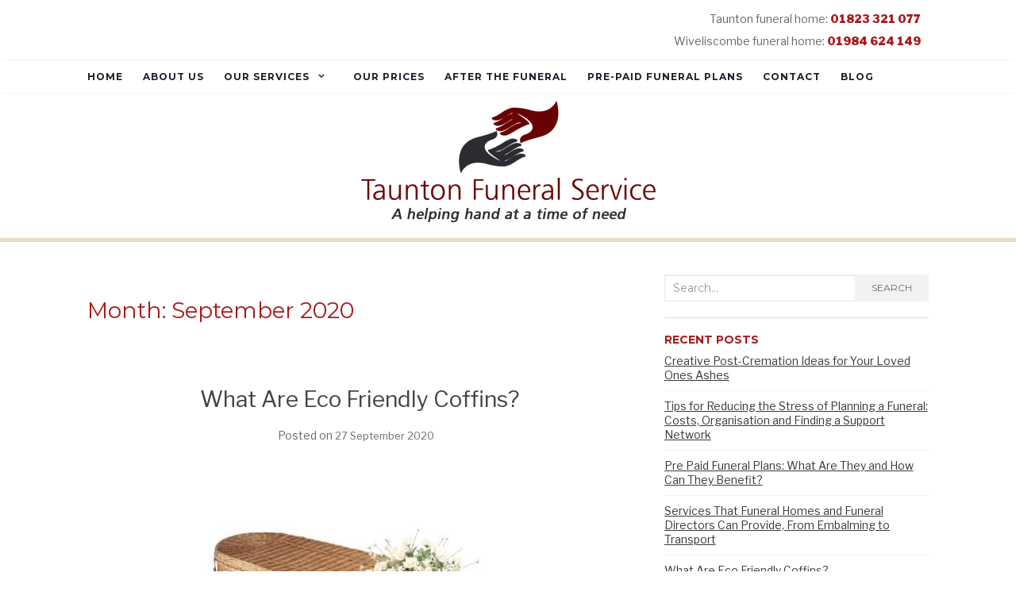

--- FILE ---
content_type: text/html; charset=UTF-8
request_url: https://www.tauntonfuneralservice.com/2020/09/
body_size: 9744
content:
<!doctype html>
	<!--[if !IE]>
	<html class="no-js non-ie" lang="en-GB"> <![endif]-->
	<!--[if IE 7 ]>
	<html class="no-js ie7" lang="en-GB"> <![endif]-->
	<!--[if IE 8 ]>
	<html class="no-js ie8" lang="en-GB"> <![endif]-->
	<!--[if IE 9 ]>
	<html class="no-js ie9" lang="en-GB"> <![endif]-->
	<!--[if gt IE 9]><!-->
<html class="no-js" lang="en-GB"> <!--<![endif]-->
<head>
	
	
	
	<!-- Global site tag (gtag.js) - Google Analytics -->
<script async src="https://www.googletagmanager.com/gtag/js?id=UA-163814804-1"></script>
<script>
  window.dataLayer = window.dataLayer || [];
  function gtag(){dataLayer.push(arguments);}
  gtag('js', new Date());

  gtag('config', 'UA-163814804-1');
	
	// Calls from website
	//gtag('config', 'AW-649593253');
</script>
<script>
	// Calls from website
	/*
  gtag('config', 'AW-649593253/Vqk-CN6LlvUBEKWD4LUC', {
    'phone_conversion_number': '01984 624 149'
  });
	


  gtag('config', 'AW-649593253/ccJXCIDDrPkBEKWD4LUC', {
    'phone_conversion_number': '01823 321 077'
  });

	*/
</script>



	
	
	
	
	
<script>
	// track conversions of when a contact form 7 is submitted
document.addEventListener( 'wpcf7mailsent', function( event ) {
	//if(event.detail.contactFormId == "186"){
		// contact form
    	gtag('event', 'Submit Form', {'event_category': 'Contact'});
	//}
}, false );
</script>	
	
	
	
	
<meta charset="UTF-8">
<meta name="viewport" content="width=device-width, initial-scale=1">
<link rel="profile" href="https://gmpg.org/xfn/11">
<link rel="pingback" href="https://www.tauntonfuneralservice.com/xmlrpc.php">

<meta name='robots' content='noindex, follow' />

	<!-- This site is optimized with the Yoast SEO plugin v21.9.1 - https://yoast.com/wordpress/plugins/seo/ -->
	<title>September 2020 - Taunton Funeral Service</title>
	<meta property="og:locale" content="en_GB" />
	<meta property="og:type" content="website" />
	<meta property="og:title" content="September 2020 - Taunton Funeral Service" />
	<meta property="og:url" content="https://www.tauntonfuneralservice.com/2020/09/" />
	<meta property="og:site_name" content="Taunton Funeral Service" />
	<meta name="twitter:card" content="summary_large_image" />
	<!-- / Yoast SEO plugin. -->


<link rel='dns-prefetch' href='//fonts.googleapis.com' />
<link rel="alternate" type="application/rss+xml" title="Taunton Funeral Service &raquo; Feed" href="https://www.tauntonfuneralservice.com/feed/" />
<link rel="alternate" type="application/rss+xml" title="Taunton Funeral Service &raquo; Comments Feed" href="https://www.tauntonfuneralservice.com/comments/feed/" />
<script type="text/javascript">
/* <![CDATA[ */
window._wpemojiSettings = {"baseUrl":"https:\/\/s.w.org\/images\/core\/emoji\/14.0.0\/72x72\/","ext":".png","svgUrl":"https:\/\/s.w.org\/images\/core\/emoji\/14.0.0\/svg\/","svgExt":".svg","source":{"concatemoji":"https:\/\/www.tauntonfuneralservice.com\/wp-includes\/js\/wp-emoji-release.min.js?ver=6.4.7"}};
/*! This file is auto-generated */
!function(i,n){var o,s,e;function c(e){try{var t={supportTests:e,timestamp:(new Date).valueOf()};sessionStorage.setItem(o,JSON.stringify(t))}catch(e){}}function p(e,t,n){e.clearRect(0,0,e.canvas.width,e.canvas.height),e.fillText(t,0,0);var t=new Uint32Array(e.getImageData(0,0,e.canvas.width,e.canvas.height).data),r=(e.clearRect(0,0,e.canvas.width,e.canvas.height),e.fillText(n,0,0),new Uint32Array(e.getImageData(0,0,e.canvas.width,e.canvas.height).data));return t.every(function(e,t){return e===r[t]})}function u(e,t,n){switch(t){case"flag":return n(e,"\ud83c\udff3\ufe0f\u200d\u26a7\ufe0f","\ud83c\udff3\ufe0f\u200b\u26a7\ufe0f")?!1:!n(e,"\ud83c\uddfa\ud83c\uddf3","\ud83c\uddfa\u200b\ud83c\uddf3")&&!n(e,"\ud83c\udff4\udb40\udc67\udb40\udc62\udb40\udc65\udb40\udc6e\udb40\udc67\udb40\udc7f","\ud83c\udff4\u200b\udb40\udc67\u200b\udb40\udc62\u200b\udb40\udc65\u200b\udb40\udc6e\u200b\udb40\udc67\u200b\udb40\udc7f");case"emoji":return!n(e,"\ud83e\udef1\ud83c\udffb\u200d\ud83e\udef2\ud83c\udfff","\ud83e\udef1\ud83c\udffb\u200b\ud83e\udef2\ud83c\udfff")}return!1}function f(e,t,n){var r="undefined"!=typeof WorkerGlobalScope&&self instanceof WorkerGlobalScope?new OffscreenCanvas(300,150):i.createElement("canvas"),a=r.getContext("2d",{willReadFrequently:!0}),o=(a.textBaseline="top",a.font="600 32px Arial",{});return e.forEach(function(e){o[e]=t(a,e,n)}),o}function t(e){var t=i.createElement("script");t.src=e,t.defer=!0,i.head.appendChild(t)}"undefined"!=typeof Promise&&(o="wpEmojiSettingsSupports",s=["flag","emoji"],n.supports={everything:!0,everythingExceptFlag:!0},e=new Promise(function(e){i.addEventListener("DOMContentLoaded",e,{once:!0})}),new Promise(function(t){var n=function(){try{var e=JSON.parse(sessionStorage.getItem(o));if("object"==typeof e&&"number"==typeof e.timestamp&&(new Date).valueOf()<e.timestamp+604800&&"object"==typeof e.supportTests)return e.supportTests}catch(e){}return null}();if(!n){if("undefined"!=typeof Worker&&"undefined"!=typeof OffscreenCanvas&&"undefined"!=typeof URL&&URL.createObjectURL&&"undefined"!=typeof Blob)try{var e="postMessage("+f.toString()+"("+[JSON.stringify(s),u.toString(),p.toString()].join(",")+"));",r=new Blob([e],{type:"text/javascript"}),a=new Worker(URL.createObjectURL(r),{name:"wpTestEmojiSupports"});return void(a.onmessage=function(e){c(n=e.data),a.terminate(),t(n)})}catch(e){}c(n=f(s,u,p))}t(n)}).then(function(e){for(var t in e)n.supports[t]=e[t],n.supports.everything=n.supports.everything&&n.supports[t],"flag"!==t&&(n.supports.everythingExceptFlag=n.supports.everythingExceptFlag&&n.supports[t]);n.supports.everythingExceptFlag=n.supports.everythingExceptFlag&&!n.supports.flag,n.DOMReady=!1,n.readyCallback=function(){n.DOMReady=!0}}).then(function(){return e}).then(function(){var e;n.supports.everything||(n.readyCallback(),(e=n.source||{}).concatemoji?t(e.concatemoji):e.wpemoji&&e.twemoji&&(t(e.twemoji),t(e.wpemoji)))}))}((window,document),window._wpemojiSettings);
/* ]]> */
</script>
<style id='wp-emoji-styles-inline-css' type='text/css'>

	img.wp-smiley, img.emoji {
		display: inline !important;
		border: none !important;
		box-shadow: none !important;
		height: 1em !important;
		width: 1em !important;
		margin: 0 0.07em !important;
		vertical-align: -0.1em !important;
		background: none !important;
		padding: 0 !important;
	}
</style>
<link rel='stylesheet' id='wp-block-library-css' href='https://www.tauntonfuneralservice.com/wp-includes/css/dist/block-library/style.min.css?ver=6.4.7' type='text/css' media='all' />
<style id='classic-theme-styles-inline-css' type='text/css'>
/*! This file is auto-generated */
.wp-block-button__link{color:#fff;background-color:#32373c;border-radius:9999px;box-shadow:none;text-decoration:none;padding:calc(.667em + 2px) calc(1.333em + 2px);font-size:1.125em}.wp-block-file__button{background:#32373c;color:#fff;text-decoration:none}
</style>
<style id='global-styles-inline-css' type='text/css'>
body{--wp--preset--color--black: #000000;--wp--preset--color--cyan-bluish-gray: #abb8c3;--wp--preset--color--white: #ffffff;--wp--preset--color--pale-pink: #f78da7;--wp--preset--color--vivid-red: #cf2e2e;--wp--preset--color--luminous-vivid-orange: #ff6900;--wp--preset--color--luminous-vivid-amber: #fcb900;--wp--preset--color--light-green-cyan: #7bdcb5;--wp--preset--color--vivid-green-cyan: #00d084;--wp--preset--color--pale-cyan-blue: #8ed1fc;--wp--preset--color--vivid-cyan-blue: #0693e3;--wp--preset--color--vivid-purple: #9b51e0;--wp--preset--gradient--vivid-cyan-blue-to-vivid-purple: linear-gradient(135deg,rgba(6,147,227,1) 0%,rgb(155,81,224) 100%);--wp--preset--gradient--light-green-cyan-to-vivid-green-cyan: linear-gradient(135deg,rgb(122,220,180) 0%,rgb(0,208,130) 100%);--wp--preset--gradient--luminous-vivid-amber-to-luminous-vivid-orange: linear-gradient(135deg,rgba(252,185,0,1) 0%,rgba(255,105,0,1) 100%);--wp--preset--gradient--luminous-vivid-orange-to-vivid-red: linear-gradient(135deg,rgba(255,105,0,1) 0%,rgb(207,46,46) 100%);--wp--preset--gradient--very-light-gray-to-cyan-bluish-gray: linear-gradient(135deg,rgb(238,238,238) 0%,rgb(169,184,195) 100%);--wp--preset--gradient--cool-to-warm-spectrum: linear-gradient(135deg,rgb(74,234,220) 0%,rgb(151,120,209) 20%,rgb(207,42,186) 40%,rgb(238,44,130) 60%,rgb(251,105,98) 80%,rgb(254,248,76) 100%);--wp--preset--gradient--blush-light-purple: linear-gradient(135deg,rgb(255,206,236) 0%,rgb(152,150,240) 100%);--wp--preset--gradient--blush-bordeaux: linear-gradient(135deg,rgb(254,205,165) 0%,rgb(254,45,45) 50%,rgb(107,0,62) 100%);--wp--preset--gradient--luminous-dusk: linear-gradient(135deg,rgb(255,203,112) 0%,rgb(199,81,192) 50%,rgb(65,88,208) 100%);--wp--preset--gradient--pale-ocean: linear-gradient(135deg,rgb(255,245,203) 0%,rgb(182,227,212) 50%,rgb(51,167,181) 100%);--wp--preset--gradient--electric-grass: linear-gradient(135deg,rgb(202,248,128) 0%,rgb(113,206,126) 100%);--wp--preset--gradient--midnight: linear-gradient(135deg,rgb(2,3,129) 0%,rgb(40,116,252) 100%);--wp--preset--font-size--small: 13px;--wp--preset--font-size--medium: 20px;--wp--preset--font-size--large: 36px;--wp--preset--font-size--x-large: 42px;--wp--preset--spacing--20: 0.44rem;--wp--preset--spacing--30: 0.67rem;--wp--preset--spacing--40: 1rem;--wp--preset--spacing--50: 1.5rem;--wp--preset--spacing--60: 2.25rem;--wp--preset--spacing--70: 3.38rem;--wp--preset--spacing--80: 5.06rem;--wp--preset--shadow--natural: 6px 6px 9px rgba(0, 0, 0, 0.2);--wp--preset--shadow--deep: 12px 12px 50px rgba(0, 0, 0, 0.4);--wp--preset--shadow--sharp: 6px 6px 0px rgba(0, 0, 0, 0.2);--wp--preset--shadow--outlined: 6px 6px 0px -3px rgba(255, 255, 255, 1), 6px 6px rgba(0, 0, 0, 1);--wp--preset--shadow--crisp: 6px 6px 0px rgba(0, 0, 0, 1);}:where(.is-layout-flex){gap: 0.5em;}:where(.is-layout-grid){gap: 0.5em;}body .is-layout-flow > .alignleft{float: left;margin-inline-start: 0;margin-inline-end: 2em;}body .is-layout-flow > .alignright{float: right;margin-inline-start: 2em;margin-inline-end: 0;}body .is-layout-flow > .aligncenter{margin-left: auto !important;margin-right: auto !important;}body .is-layout-constrained > .alignleft{float: left;margin-inline-start: 0;margin-inline-end: 2em;}body .is-layout-constrained > .alignright{float: right;margin-inline-start: 2em;margin-inline-end: 0;}body .is-layout-constrained > .aligncenter{margin-left: auto !important;margin-right: auto !important;}body .is-layout-constrained > :where(:not(.alignleft):not(.alignright):not(.alignfull)){max-width: var(--wp--style--global--content-size);margin-left: auto !important;margin-right: auto !important;}body .is-layout-constrained > .alignwide{max-width: var(--wp--style--global--wide-size);}body .is-layout-flex{display: flex;}body .is-layout-flex{flex-wrap: wrap;align-items: center;}body .is-layout-flex > *{margin: 0;}body .is-layout-grid{display: grid;}body .is-layout-grid > *{margin: 0;}:where(.wp-block-columns.is-layout-flex){gap: 2em;}:where(.wp-block-columns.is-layout-grid){gap: 2em;}:where(.wp-block-post-template.is-layout-flex){gap: 1.25em;}:where(.wp-block-post-template.is-layout-grid){gap: 1.25em;}.has-black-color{color: var(--wp--preset--color--black) !important;}.has-cyan-bluish-gray-color{color: var(--wp--preset--color--cyan-bluish-gray) !important;}.has-white-color{color: var(--wp--preset--color--white) !important;}.has-pale-pink-color{color: var(--wp--preset--color--pale-pink) !important;}.has-vivid-red-color{color: var(--wp--preset--color--vivid-red) !important;}.has-luminous-vivid-orange-color{color: var(--wp--preset--color--luminous-vivid-orange) !important;}.has-luminous-vivid-amber-color{color: var(--wp--preset--color--luminous-vivid-amber) !important;}.has-light-green-cyan-color{color: var(--wp--preset--color--light-green-cyan) !important;}.has-vivid-green-cyan-color{color: var(--wp--preset--color--vivid-green-cyan) !important;}.has-pale-cyan-blue-color{color: var(--wp--preset--color--pale-cyan-blue) !important;}.has-vivid-cyan-blue-color{color: var(--wp--preset--color--vivid-cyan-blue) !important;}.has-vivid-purple-color{color: var(--wp--preset--color--vivid-purple) !important;}.has-black-background-color{background-color: var(--wp--preset--color--black) !important;}.has-cyan-bluish-gray-background-color{background-color: var(--wp--preset--color--cyan-bluish-gray) !important;}.has-white-background-color{background-color: var(--wp--preset--color--white) !important;}.has-pale-pink-background-color{background-color: var(--wp--preset--color--pale-pink) !important;}.has-vivid-red-background-color{background-color: var(--wp--preset--color--vivid-red) !important;}.has-luminous-vivid-orange-background-color{background-color: var(--wp--preset--color--luminous-vivid-orange) !important;}.has-luminous-vivid-amber-background-color{background-color: var(--wp--preset--color--luminous-vivid-amber) !important;}.has-light-green-cyan-background-color{background-color: var(--wp--preset--color--light-green-cyan) !important;}.has-vivid-green-cyan-background-color{background-color: var(--wp--preset--color--vivid-green-cyan) !important;}.has-pale-cyan-blue-background-color{background-color: var(--wp--preset--color--pale-cyan-blue) !important;}.has-vivid-cyan-blue-background-color{background-color: var(--wp--preset--color--vivid-cyan-blue) !important;}.has-vivid-purple-background-color{background-color: var(--wp--preset--color--vivid-purple) !important;}.has-black-border-color{border-color: var(--wp--preset--color--black) !important;}.has-cyan-bluish-gray-border-color{border-color: var(--wp--preset--color--cyan-bluish-gray) !important;}.has-white-border-color{border-color: var(--wp--preset--color--white) !important;}.has-pale-pink-border-color{border-color: var(--wp--preset--color--pale-pink) !important;}.has-vivid-red-border-color{border-color: var(--wp--preset--color--vivid-red) !important;}.has-luminous-vivid-orange-border-color{border-color: var(--wp--preset--color--luminous-vivid-orange) !important;}.has-luminous-vivid-amber-border-color{border-color: var(--wp--preset--color--luminous-vivid-amber) !important;}.has-light-green-cyan-border-color{border-color: var(--wp--preset--color--light-green-cyan) !important;}.has-vivid-green-cyan-border-color{border-color: var(--wp--preset--color--vivid-green-cyan) !important;}.has-pale-cyan-blue-border-color{border-color: var(--wp--preset--color--pale-cyan-blue) !important;}.has-vivid-cyan-blue-border-color{border-color: var(--wp--preset--color--vivid-cyan-blue) !important;}.has-vivid-purple-border-color{border-color: var(--wp--preset--color--vivid-purple) !important;}.has-vivid-cyan-blue-to-vivid-purple-gradient-background{background: var(--wp--preset--gradient--vivid-cyan-blue-to-vivid-purple) !important;}.has-light-green-cyan-to-vivid-green-cyan-gradient-background{background: var(--wp--preset--gradient--light-green-cyan-to-vivid-green-cyan) !important;}.has-luminous-vivid-amber-to-luminous-vivid-orange-gradient-background{background: var(--wp--preset--gradient--luminous-vivid-amber-to-luminous-vivid-orange) !important;}.has-luminous-vivid-orange-to-vivid-red-gradient-background{background: var(--wp--preset--gradient--luminous-vivid-orange-to-vivid-red) !important;}.has-very-light-gray-to-cyan-bluish-gray-gradient-background{background: var(--wp--preset--gradient--very-light-gray-to-cyan-bluish-gray) !important;}.has-cool-to-warm-spectrum-gradient-background{background: var(--wp--preset--gradient--cool-to-warm-spectrum) !important;}.has-blush-light-purple-gradient-background{background: var(--wp--preset--gradient--blush-light-purple) !important;}.has-blush-bordeaux-gradient-background{background: var(--wp--preset--gradient--blush-bordeaux) !important;}.has-luminous-dusk-gradient-background{background: var(--wp--preset--gradient--luminous-dusk) !important;}.has-pale-ocean-gradient-background{background: var(--wp--preset--gradient--pale-ocean) !important;}.has-electric-grass-gradient-background{background: var(--wp--preset--gradient--electric-grass) !important;}.has-midnight-gradient-background{background: var(--wp--preset--gradient--midnight) !important;}.has-small-font-size{font-size: var(--wp--preset--font-size--small) !important;}.has-medium-font-size{font-size: var(--wp--preset--font-size--medium) !important;}.has-large-font-size{font-size: var(--wp--preset--font-size--large) !important;}.has-x-large-font-size{font-size: var(--wp--preset--font-size--x-large) !important;}
.wp-block-navigation a:where(:not(.wp-element-button)){color: inherit;}
:where(.wp-block-post-template.is-layout-flex){gap: 1.25em;}:where(.wp-block-post-template.is-layout-grid){gap: 1.25em;}
:where(.wp-block-columns.is-layout-flex){gap: 2em;}:where(.wp-block-columns.is-layout-grid){gap: 2em;}
.wp-block-pullquote{font-size: 1.5em;line-height: 1.6;}
</style>
<link rel='stylesheet' id='contact-form-7-css' href='https://www.tauntonfuneralservice.com/wp-content/plugins/contact-form-7/includes/css/styles.css?ver=5.8.6' type='text/css' media='all' />
<link rel='stylesheet' id='saswp-style-css' href='https://www.tauntonfuneralservice.com/wp-content/plugins/schema-and-structured-data-for-wp/admin_section/css/saswp-style.min.css?ver=1.26' type='text/css' media='all' />
<link rel='stylesheet' id='grw-public-main-css-css' href='https://www.tauntonfuneralservice.com/wp-content/plugins/widget-google-reviews/assets/css/public-main.css?ver=3.4' type='text/css' media='all' />
<link rel='stylesheet' id='activello-bootstrap-css' href='https://www.tauntonfuneralservice.com/wp-content/themes/activello/assets/css/bootstrap.min.css?ver=6.4.7' type='text/css' media='all' />
<link rel='stylesheet' id='activello-icons-css' href='https://www.tauntonfuneralservice.com/wp-content/themes/activello/assets/css/font-awesome.min.css?ver=6.4.7' type='text/css' media='all' />
<link rel='stylesheet' id='activello-fonts-css' href='//fonts.googleapis.com/css?family=Lora%3A400%2C400italic%2C700%2C700italic%7CMontserrat%3A400%2C700%7CMaven+Pro%3A400%2C700&#038;ver=6.4.7' type='text/css' media='all' />
<link rel='stylesheet' id='parent-style-css' href='https://www.tauntonfuneralservice.com/wp-content/themes/activello/style.css?ver=6.4.7' type='text/css' media='all' />
<link rel='stylesheet' id='activello-style-css' href='https://www.tauntonfuneralservice.com/wp-content/themes/taunton-funeral-service/style.css?ver=6.4.7' type='text/css' media='all' />
<script type="text/javascript" defer="defer" src="https://www.tauntonfuneralservice.com/wp-content/plugins/widget-google-reviews/assets/js/public-main.js?ver=3.4" id="grw-public-main-js-js"></script>
<script type="text/javascript" src="https://www.tauntonfuneralservice.com/wp-includes/js/jquery/jquery.min.js?ver=3.7.1" id="jquery-core-js"></script>
<script type="text/javascript" src="https://www.tauntonfuneralservice.com/wp-includes/js/jquery/jquery-migrate.min.js?ver=3.4.1" id="jquery-migrate-js"></script>
<script type="text/javascript" src="https://www.tauntonfuneralservice.com/wp-content/themes/activello/assets/js/vendor/modernizr.min.js?ver=6.4.7" id="activello-modernizr-js"></script>
<script type="text/javascript" src="https://www.tauntonfuneralservice.com/wp-content/themes/activello/assets/js/vendor/bootstrap.min.js?ver=6.4.7" id="activello-bootstrapjs-js"></script>
<script type="text/javascript" src="https://www.tauntonfuneralservice.com/wp-content/themes/activello/assets/js/functions.min.js?ver=6.4.7" id="activello-functions-js"></script>
<link rel="https://api.w.org/" href="https://www.tauntonfuneralservice.com/wp-json/" /><link rel="EditURI" type="application/rsd+xml" title="RSD" href="https://www.tauntonfuneralservice.com/xmlrpc.php?rsd" />
<meta name="generator" content="WordPress 6.4.7" />
<style type="text/css"></style>	<style type="text/css">
		#social li{
			display: inline-block;
		}
		#social li,
		#social ul {
			border: 0!important;
			list-style: none;
			padding-left: 0;
			text-align: center;
		}
		#social li a[href*="twitter.com"] .fa:before,
		.fa-twitter:before {
			content: "\f099"
		}
		#social li a[href*="facebook.com"] .fa:before,
		.fa-facebook-f:before,
		.fa-facebook:before {
			content: "\f09a"
		}
		#social li a[href*="github.com"] .fa:before,
		.fa-github:before {
			content: "\f09b"
		}
		#social li a[href*="/feed"] .fa:before,
		.fa-rss:before {
			content: "\f09e"
		}
		#social li a[href*="pinterest.com"] .fa:before,
		.fa-pinterest:before {
			content: "\f0d2"
		}
		#social li a[href*="plus.google.com"] .fa:before,
		.fa-google-plus:before {
			content: "\f0d5"
		}
		#social li a[href*="linkedin.com"] .fa:before,
		.fa-linkedin:before {
			content: "\f0e1"
		}
		#social li a[href*="youtube.com"] .fa:before,
		.fa-youtube:before {
			content: "\f167"
		}
		#social li a[href*="instagram.com"] .fa:before,
		.fa-instagram:before {
			content: "\f16d"
		}
		#social li a[href*="flickr.com"] .fa:before,
		.fa-flickr:before {
			content: "\f16e"
		}
		#social li a[href*="tumblr.com"] .fa:before,
		.fa-tumblr:before {
			content: "\f173"
		}
		#social li a[href*="dribbble.com"] .fa:before,
		.fa-dribbble:before {
			content: "\f17d"
		}
		#social li a[href*="skype.com"] .fa:before,
		.fa-skype:before {
			content: "\f17e"
		}
		#social li a[href*="foursquare.com"] .fa:before,
		.fa-foursquare:before {
			content: "\f180"
		}
		#social li a[href*="vimeo.com"] .fa:before,
		.fa-vimeo-square:before {
			content: "\f194"
		}
		#social li a[href*="weheartit.com"] .fa:before,
		.fa-heart:before {
			content: "\f004"
		}
		#social li a[href*="spotify.com"] .fa:before,
		.fa-spotify:before {
			content: "\f1bc"
		}
		#social li a[href*="soundcloud.com"] .fa:before,
		.fa-soundcloud:before {
			content: "\f1be"
		}
	</style>	
		
	
	
	
	
	
	
	
	
	
	
	
	
	
	
	
	
	
	
	
	
	
	
	
	
	

	<link href="https://fonts.googleapis.com/css2?family=Libre+Franklin:wght@900&display=swap" rel="stylesheet">
	<link href="https://fonts.googleapis.com/css2?family=Libre+Franklin" rel="stylesheet">
	
	<link rel="apple-touch-icon" sizes="120x120" href="/apple-touch-icon.png">
<link rel="icon" type="image/png" sizes="32x32" href="/favicon-32x32.png">
<link rel="icon" type="image/png" sizes="16x16" href="/favicon-16x16.png">
<link rel="manifest" href="/site.webmanifest">
<link rel="mask-icon" href="/safari-pinned-tab.svg" color="#5bbad5">
<meta name="msapplication-TileColor" content="#da532c">
<meta name="theme-color" content="#ffffff">
<style>
.navbar-collapse.collapse.show {
    display: block !important; 
}
</style>
</head>

<body class="archive date has-sidebar-right">
<div id="page" class="hfeed site">
	<header id="masthead" class="site-header" role="banner">
		
			<div class="container">
		<p class="contact">Taunton funeral home: <span style="font-weight: 600;"><a href="tel://+441823321077">01823 321 077</a></span><br>Wiveliscombe funeral home: <span style="font-weight: 600;"><a href="tel://+441984624149">01984 624 149</a></span></p>
		</div>

		
		
		<nav class="navbar navbar-default" role="navigation">
			<div class="container">
				<div class="row">
					<div class="site-navigation-inner col-sm-12">
						<div class="navbar-header">
							<button type="button" class="btn navbar-toggle" data-toggle="collapse" data-target=".navbar-ex1-collapse">
								<span class="sr-only">Toggle navigation</span>
								<span class="icon-bar"></span>
								<span class="icon-bar"></span>
								<span class="icon-bar"></span>
							</button>
						</div>
						<div class="collapse navbar-collapse navbar-ex1-collapse"><ul id="menu-top-menu" class="nav navbar-nav"><li id="menu-item-39" class="menu-item menu-item-type-post_type menu-item-object-page menu-item-home menu-item-39"><a title="Home" href="https://www.tauntonfuneralservice.com/">Home</a></li>
<li id="menu-item-57" class="menu-item menu-item-type-post_type menu-item-object-page menu-item-57"><a title="About us" href="https://www.tauntonfuneralservice.com/about-us/">About us</a></li>
<li id="menu-item-40" class="menu-item menu-item-type-custom menu-item-object-custom menu-item-has-children menu-item-40"><a title="Our services" href="#">Our services </a><span class="activello-dropdown"></span>
<ul role="menu" class=" dropdown-menu">
	<li id="menu-item-42" class="menu-item menu-item-type-post_type menu-item-object-page menu-item-42"><a title="Arranging a funeral" href="https://www.tauntonfuneralservice.com/arranging-a-funeral/">Arranging a funeral</a></li>
	<li id="menu-item-45" class="menu-item menu-item-type-post_type menu-item-object-page menu-item-45"><a title="Registering a death" href="https://www.tauntonfuneralservice.com/registering-a-death/">Registering a death</a></li>
	<li id="menu-item-41" class="menu-item menu-item-type-post_type menu-item-object-page menu-item-41"><a title="Advising others" href="https://www.tauntonfuneralservice.com/advising-others/">Advising others</a></li>
	<li id="menu-item-48" class="menu-item menu-item-type-post_type menu-item-object-page menu-item-48"><a title="Types of funerals" href="https://www.tauntonfuneralservice.com/types-of-funerals/">Types of funerals</a></li>
	<li id="menu-item-49" class="menu-item menu-item-type-post_type menu-item-object-page menu-item-49"><a title="Visiting our Chapels of Rest" href="https://www.tauntonfuneralservice.com/visiting-our-chapels-of-rest/">Visiting our Chapels of Rest</a></li>
	<li id="menu-item-43" class="menu-item menu-item-type-post_type menu-item-object-page menu-item-43"><a title="Choosing a coffin or urn" href="https://www.tauntonfuneralservice.com/choosing-a-coffin-or-urn/">Choosing a coffin or urn</a></li>
	<li id="menu-item-46" class="menu-item menu-item-type-post_type menu-item-object-page menu-item-46"><a title="The funeral ceremony" href="https://www.tauntonfuneralservice.com/the-funeral-ceremony/">The funeral ceremony</a></li>
	<li id="menu-item-47" class="menu-item menu-item-type-post_type menu-item-object-page menu-item-47"><a title="Transport" href="https://www.tauntonfuneralservice.com/transport/">Transport</a></li>
	<li id="menu-item-44" class="menu-item menu-item-type-post_type menu-item-object-page menu-item-44"><a title="Flowers and notices" href="https://www.tauntonfuneralservice.com/flowers-and-notices/">Flowers and notices</a></li>
</ul>
</li>
<li id="menu-item-50" class="menu-item menu-item-type-post_type menu-item-object-page menu-item-50"><a title="Our prices" href="https://www.tauntonfuneralservice.com/our-prices/">Our prices</a></li>
<li id="menu-item-51" class="menu-item menu-item-type-post_type menu-item-object-page menu-item-51"><a title="After the funeral" href="https://www.tauntonfuneralservice.com/after-the-funeral/">After the funeral</a></li>
<li id="menu-item-52" class="menu-item menu-item-type-post_type menu-item-object-page menu-item-52"><a title="Pre-paid funeral plans" href="https://www.tauntonfuneralservice.com/pre-paid-funeral-plans/">Pre-paid funeral plans</a></li>
<li id="menu-item-53" class="menu-item menu-item-type-post_type menu-item-object-page menu-item-53"><a title="Contact" href="https://www.tauntonfuneralservice.com/contact/">Contact</a></li>
<li id="menu-item-54" class="menu-item menu-item-type-post_type menu-item-object-page current_page_parent menu-item-54"><a title="Blog" href="https://www.tauntonfuneralservice.com/blog/">Blog</a></li>
</ul></div>

					</div>
				</div>
			</div>
		</nav><!-- .site-navigation -->

		

		<div class="container">
			<div id="logo">
				<img src="https://www.tauntonfuneralservice.com/wp-content/themes/taunton-funeral-service/images/logo.png" alt="Taunton Funeral Services"></div>
				
			</div><!-- end of #logo -->

						<div id="line"></div>
					</div>

	</header><!-- #masthead -->


	<div id="content" class="site-content">

		<div class="top-section">
					</div>

		<div class="container main-content-area">

									
			<div class="row">
				<div class="main-content-inner col-sm-12 col-md-8 side-right">

	<section id="primary" class="content-area">
		<main id="main" class="site-main" role="main">

		
			<header class="page-header">
				<h1 class="page-title">
					Month: <span>September 2020</span>				</h1>
							</header><!-- .page-header -->

						
				
<article id="post-151" class="post-151 post type-post status-publish format-standard has-post-thumbnail hentry category-uncategorised">
	<div class="blog-item-wrap">
		<div class="post-inner-content">
			<header class="entry-header page-header">
				<ul class="single-category">	<li class="cat-item cat-item-1"><a href="https://www.tauntonfuneralservice.com/category/uncategorised/">Uncategorised</a>
</li>
</ul>				<h2 class="entry-title"><a href="https://www.tauntonfuneralservice.com/what-are-eco-friendly-coffins/" rel="bookmark">What Are Eco Friendly Coffins?</a></h2>

								<div class="entry-meta">
					<span class="posted-on">Posted on <a href="https://www.tauntonfuneralservice.com/what-are-eco-friendly-coffins/" rel="bookmark"><time class="entry-date published" datetime="2020-09-27T07:47:37+01:00">27 September 2020</time><time class="updated" datetime="2020-09-27T07:47:37+01:00">27 September 2020</time></a></span>
					
				</div><!-- .entry-meta -->
							</header><!-- .entry-header -->

			<a href="https://www.tauntonfuneralservice.com/what-are-eco-friendly-coffins/" title="What Are Eco Friendly Coffins?" >
				<img width="510" height="335" src="https://www.tauntonfuneralservice.com/wp-content/uploads/2020/07/WickerCoffin-510x335.jpg" class="single-featured wp-post-image" alt="" decoding="async" fetchpriority="high" />			</a>

						<div class="entry-content">

				<p>Over recent years, our awareness of environmental issues in the UK and across the planet has grown. More and more people are making conscious decisions to do their bit for the environment &#8211; whether it’s recycling or switching to a vegan diet. Today, lots of people are looking into green, environmentally friendly funerals and would [&hellip;]</p>

				
								<div class="read-more">
					<a href="https://www.tauntonfuneralservice.com/what-are-eco-friendly-coffins/" title="What Are Eco Friendly Coffins?">Read More</a>
				</div>
				
							</div><!-- .entry-content -->
					</div>
	</div>
</article><!-- #post-## -->

			
				
<article id="post-134" class="post-134 post type-post status-publish format-standard has-post-thumbnail hentry category-uncategorised">
	<div class="blog-item-wrap">
		<div class="post-inner-content">
			<header class="entry-header page-header">
				<ul class="single-category">	<li class="cat-item cat-item-1"><a href="https://www.tauntonfuneralservice.com/category/uncategorised/">Uncategorised</a>
</li>
</ul>				<h2 class="entry-title"><a href="https://www.tauntonfuneralservice.com/interesting-funeral-traditions-across-the-world/" rel="bookmark">Interesting Funeral Traditions Across the World</a></h2>

								<div class="entry-meta">
					<span class="posted-on">Posted on <a href="https://www.tauntonfuneralservice.com/interesting-funeral-traditions-across-the-world/" rel="bookmark"><time class="entry-date published" datetime="2020-09-14T12:52:40+01:00">14 September 2020</time><time class="updated" datetime="2020-09-14T12:52:40+01:00">14 September 2020</time></a></span>
					
				</div><!-- .entry-meta -->
							</header><!-- .entry-header -->

			<a href="https://www.tauntonfuneralservice.com/interesting-funeral-traditions-across-the-world/" title="Interesting Funeral Traditions Across the World" >
				<img width="710" height="335" src="https://www.tauntonfuneralservice.com/wp-content/uploads/2020/07/Taunton-Funeral-Service-02-710x335.jpg" class="single-featured wp-post-image" alt="" decoding="async" srcset="https://www.tauntonfuneralservice.com/wp-content/uploads/2020/07/Taunton-Funeral-Service-02-710x335.jpg 710w, https://www.tauntonfuneralservice.com/wp-content/uploads/2020/07/Taunton-Funeral-Service-02-1170x550.jpg 1170w" sizes="(max-width: 710px) 100vw, 710px" />			</a>

						<div class="entry-content">

				<p>Every culture has some form of funeral rites and traditions, many are similar; relatives and friends gathering in a church or place of worship to pay their respects and offer support for loved ones, but some that take place are a bit more out of the ordinary. We take a look at some of the [&hellip;]</p>

				
								<div class="read-more">
					<a href="https://www.tauntonfuneralservice.com/interesting-funeral-traditions-across-the-world/" title="Interesting Funeral Traditions Across the World">Read More</a>
				</div>
				
							</div><!-- .entry-content -->
					</div>
	</div>
</article><!-- #post-## -->

			
			
		
		</main><!-- #main -->
	</section><!-- #primary -->

</div>

		            
		<div id="secondary" class="widget-area col-sm-12 col-md-4" role="complementary">
			<div class="inner">
								<aside id="search-2" class="widget widget_search">
<form role="search" method="get" class="form-search" action="https://www.tauntonfuneralservice.com/">
  <div class="input-group">
	  <label class="screen-reader-text" for="s">Search for:</label>
	<input type="text" class="form-control search-query" placeholder="Search&hellip;" value="" name="s" title="Search for:" />
	<span class="input-group-btn">
	  <button type="submit" class="btn btn-default" name="submit" id="searchsubmit" value="Search">Search</button>
	</span>
  </div>
</form>
</aside>
		<aside id="recent-posts-2" class="widget widget_recent_entries">
		<h3 class="widget-title">Recent Posts</h3>
		<ul>
											<li>
					<a href="https://www.tauntonfuneralservice.com/creative-post-cremation-ideas-for-your-loved-ones-ashes/">Creative Post-Cremation Ideas for Your Loved Ones Ashes</a>
									</li>
											<li>
					<a href="https://www.tauntonfuneralservice.com/tips-for-reducing-the-stress-of-planning-a-funeral-costs-organisation-and-finding-a-support-network/">Tips for Reducing the Stress of Planning a Funeral: Costs, Organisation and Finding a Support Network</a>
									</li>
											<li>
					<a href="https://www.tauntonfuneralservice.com/pre-paid-funeral-plans-what-are-they-and-how-can-they-benefit/">Pre Paid Funeral Plans: What Are They and How Can They Benefit?</a>
									</li>
											<li>
					<a href="https://www.tauntonfuneralservice.com/services-that-funeral-homes-and-funeral-directors-can-provide-from-embalming-to-transport/">Services That Funeral Homes and Funeral Directors Can Provide, From Embalming to Transport</a>
									</li>
											<li>
					<a href="https://www.tauntonfuneralservice.com/what-are-eco-friendly-coffins/">What Are Eco Friendly Coffins?</a>
									</li>
					</ul>

		</aside><aside id="archives-2" class="widget widget_archive"><h3 class="widget-title">Archives</h3>
			<ul>
					<li><a href='https://www.tauntonfuneralservice.com/2021/06/'>June 2021</a></li>
	<li><a href='https://www.tauntonfuneralservice.com/2021/03/'>March 2021</a></li>
	<li><a href='https://www.tauntonfuneralservice.com/2020/11/'>November 2020</a></li>
	<li><a href='https://www.tauntonfuneralservice.com/2020/10/'>October 2020</a></li>
	<li><a href='https://www.tauntonfuneralservice.com/2020/09/' aria-current="page">September 2020</a></li>
			</ul>

			</aside>			</div>
		</div><!-- #secondary -->
					</div><!-- close .*-inner (main-content or sidebar, depending if sidebar is used) -->
			</div><!-- close .row -->
		</div><!-- close .container -->
	</div><!-- close .site-content -->

	<div id="footer-area">
		<footer id="colophon" class="site-footer" role="contentinfo">
			<div class="site-info container">
				<div class="row">
										<div class="copyright col-md-12">
						<p class="contact">Taunton funeral home: <a href="tel://+441823321077">01823 321 077</a> - Wiveliscombe funeral home: <a href="tel://+441984624149">01984 624 149</a></p>
						<p style="font-weight:bold"><a href="https://www.tauntonfuneralservice.com/wp-content/themes/taunton-funeral-service/images/prices.pdf" target="_blank">Download our price list</a></p>
<p style="font-weight:bold"><a href="https://www.tauntonfuneralservice.com/wp-content/uploads/2021/10/Standardised_Price_List.pdf" target="_blank">Download our standardised price list</a></p>



<p style="font-weight:bold"><a href="https://www.tauntonfuneralservice.com/donations-procedure/">Donations Procedure</a> | <a href="https://www.tauntonfuneralservice.com/complaints-procedure/">Complaints Procedure</a> | <a href="https://www.tauntonfuneralservice.com/ashes-management-policy/">Ashes Management Policy</a> | <a href="https://www.tauntonfuneralservice.com/terms-of-business/">Terms of Business</a></p>


						<p>Taunton Funeral Services Ltd is a company registered in England and Wales.<br>Registered number: 06500348. Registered office: 55 Bridge Street, Taunton TA1 1TP</p>
						<p>Taunton Funeral Services Ltd, is an introducer appointed representative of Golden Charter Limited trading as Golden Charter Funeral Plans which is authorised and regulated by the Financial Conduct Authority (FRN:965279).</p>
						<p><a href="privacy-policy/">Privacy & Cookie Policy</a></p>
					<p><a href="https://www.bifd.org.uk/" target="_blank" rel="noreferrer"><img src="https://www.tauntonfuneralservice.com/wp-content/themes/taunton-funeral-service/images/footer-bifd-logo.png" alt="BIFD"></a> <img src="https://www.tauntonfuneralservice.com/wp-content/themes/taunton-funeral-service/images/footer-saif-logo.png" alt="SAIF"> <a href="https://www.bioe.co.uk/" target="_blank" rel="noreferrer"><img src="https://www.tauntonfuneralservice.com/wp-content/themes/taunton-funeral-service/images/footer-bie-logo.png" alt="BIOE"></a> <a href="https://www.goldencharter.co.uk/" target="_blank" rel="noreferrer"><img src="https://www.tauntonfuneralservice.com/wp-content/themes/taunton-funeral-service/images/footer-golden-charter-logo.png"  alt="Golden CHarter funeral plans"></a></p>
					</div>
				</div>
			</div><!-- .site-info -->
		</footer><!-- #colophon -->
	</div>
</div><!-- #page -->

		<script type="text/javascript">
			jQuery( document ).ready( function( $ ){
				if ( $( window ).width() >= 767 ){
					$( '.navbar-nav > li.menu-item > a' ).click( function(){
						if( $( this ).attr('target') !== '_blank' ){
							window.location = $( this ).attr( 'href' );
						}else{
							var win = window.open($( this ).attr( 'href' ), '_blank');
							win.focus();
						}
					});
				}
			});
		</script>
	<script type="text/javascript" src="https://www.tauntonfuneralservice.com/wp-content/plugins/contact-form-7/includes/swv/js/index.js?ver=5.8.6" id="swv-js"></script>
<script type="text/javascript" id="contact-form-7-js-extra">
/* <![CDATA[ */
var wpcf7 = {"api":{"root":"https:\/\/www.tauntonfuneralservice.com\/wp-json\/","namespace":"contact-form-7\/v1"}};
/* ]]> */
</script>
<script type="text/javascript" src="https://www.tauntonfuneralservice.com/wp-content/plugins/contact-form-7/includes/js/index.js?ver=5.8.6" id="contact-form-7-js"></script>
<script type="text/javascript" src="https://www.tauntonfuneralservice.com/wp-content/themes/activello/assets/js/skip-link-focus-fix.js?ver=20140222" id="activello-skip-link-focus-fix-js"></script>




<script>
(function($){
  
 $('.navbar-header button').click(function(){
        if($(window).width() <= 768) {
            $('.navbar-collapse').toggleClass('show');
        }
    });
  
})(jQuery);
</script>


<script defer src="https://static.cloudflareinsights.com/beacon.min.js/vcd15cbe7772f49c399c6a5babf22c1241717689176015" integrity="sha512-ZpsOmlRQV6y907TI0dKBHq9Md29nnaEIPlkf84rnaERnq6zvWvPUqr2ft8M1aS28oN72PdrCzSjY4U6VaAw1EQ==" data-cf-beacon='{"version":"2024.11.0","token":"31c7d5d323b04c5094bdd7c8bc90aedc","r":1,"server_timing":{"name":{"cfCacheStatus":true,"cfEdge":true,"cfExtPri":true,"cfL4":true,"cfOrigin":true,"cfSpeedBrain":true},"location_startswith":null}}' crossorigin="anonymous"></script>
</body>
</html>


--- FILE ---
content_type: text/css
request_url: https://www.tauntonfuneralservice.com/wp-content/themes/taunton-funeral-service/style.css?ver=6.4.7
body_size: 1171
content:
/*
Theme Name: Taunton Funeral Service
Template: activello
*/
body, .entry-title{font-family: 'Libre Franklin', sans-serif;font-style: normal;}




header .contact{
    text-align: right;
	padding: 10px;
}
header .contact span{font-weight: 600;color:#a81a1a}

header .navbar-default .navbar-nav> li> a {
    padding: 5px 0;
}
.dropdown-menu>.active>a, .dropdown-menu>.active>a:hover, .dropdown-menu>.active>a:focus, .dropdown-menu> li> a:hover, .dropdown-menu> li> a:focus, .navbar-default .navbar-nav .open .dropdown-menu> li> a:hover, .navbar-default .navbar-nav .open .dropdown-menu> li> a:focus {
    background-color: #690202;
}
.navbar-default .navbar-nav> .active> a, .navbar-default .navbar-nav> .active> a:hover, .navbar-default .navbar-nav> .active> a:focus, .navbar-default .navbar-nav> li> a:hover, .navbar-default .navbar-nav> li> a:focus, .navbar-default .navbar-nav> .open> a, .navbar-default .navbar-nav> .open> a:hover, .navbar-default .navbar-nav> .open> a:focus {
    color: #e6ddbc;
}
.navbar-default .navbar-nav> .active> a{color:#a81a1a}
.navbar-default .navbar-nav> .active> a:hover{color:#fff}
.navbar-default .navbar-nav> .active{
background: #e6ddbc;
    padding: 0 10px;
}
article.post .post-categories a:hover, article.post .post-categories a:focus, .entry-title a:hover, .entry-title a:focus, .entry-meta a:hover, .entry-meta a:focus, .entry-footer a:hover, .entry-footer a:focus, .read-more a:hover, .read-more a:focus, .flex-caption .post-categories a:hover, .flex-caption .post-categories a:focus, .flex-caption .read-more a:hover, .flex-caption .read-more a:focus, .flex-caption h2:hover, .flex-caption h2:focus-within, .comment-meta.commentmetadata a:hover, .comment-meta.commentmetadata a:focus, .post-inner-content .cat-item a:hover, .post-inner-content .cat-item a:focus {
    color: #e6ddbc;
}
#logo {
	padding: 10px 0 20px 0;
}
#line {
    margin-bottom: 1px;
    border-bottom: 5px solid #e6ddbc;
}

header .entry-title{color:#a81a1a;font-size: 28px;}
h1, h2, h3, h4, h5{color:#a81a1a;}

.entry-content a, #secondary a{text-decoration: underline;}

a:hover, a:focus {
    color: #a81a1a;
}


#secondary .widget-title:after{display:none}
#secondary .widget-title{padding-bottom: 10px;}
#secondary .widget> h3 {
    margin-bottom: 0;
	 color: #a81a1a;
	font-weight: bold;
}

#secondary .widget {
    margin-bottom: 20px;
    padding-bottom: 20px;
    border-bottom: 1px solid #e6ddbc;
}


.flex-caption .post-categories, .flex-caption .read-more{display:none}


.flex-caption .entry-title{
	font-family: 'Libre Franklin', sans-serif;
	font-size: 40px;
	text-shadow: 2px 2px 5px #000;
	margin: 0 auto 40px auto;
	max-width: 800px;
}
.flex-caption {
    bottom: 0 !important;
	background: #00000059;
    padding: 20px;
}
.flex-control-nav {
    bottom: 0px;
}
.flex-control-paging li a {
    border: 2px solid #b9aa77;
}
.flex-control-paging li a.flex-active, .flex-control-paging li a:hover {
    background: #690202;
}


.entry-footer{display:none}


footer{padding: 30px 0 !important;}
footer .copyright img{margin:10px} 
#footer-area {
    background-color: #f2eddb;
    border-top: 5px solid #e6ddbc;
}
footer .contact{color: #a81a1a;font-size: 14px;font-weight:bold}

footer a:hover{color:#a81a1a !important}


body.blog .top-section, ul.single-category, .cat-title, .post-navigation{display:none}
.single .entry-content a {
    color: #393939
}
.single .entry-content a:hover {
    background:none;
	 color: #a81a1a
}

.wp-block-button__link{
	background: #690202;
    text-decoration: none !important;
    border-radius: 5px;
    padding: 5px 15px;
}
.wp-block-button__link:hover, button, html input[type=button]:hover, html input[type=button]:focus, input[type=reset]:hover, input[type=reset]:focus, input[type=submit]:hover, input[type=submit]:focus, .comment-form #submit:hover, .comment-form #submit:focus{
	background: #a81a1a;
}

.wpcf7 .wpcf7-submit{background: #690202;color:#fff}
.wpcf7 .wpcf7-submit:hover{
	background: #a81a1a;
}
.wpcf7 .wpcf7-form-control-wrap{margin-bottom:10px}
.wpcf7 .wpcf7-form textarea {
    min-height: 100px;
}

.main-content-area h2{line-height: 34px;}
.main-content-area h4{line-height: 24px;}

.notice-sidebar p{margin-top:0}




#text-2{
background: #a81a1a;
    padding: 20px;
}

#text-2 h3, #text-2 p{color: #fff !important; line-height: 1.5;}



#text-2 .wpcf7 .wpcf7-submit {
    background: #e8c958;
	width: 100%;
	font-weight: bold;
}

#text-2 .wpcf7 .wpcf7-submit:hover {
    background: #d2a916;
}

#text-2 .wpcf7-not-valid-tip {
    color: #ff8888 !important;
}

#text-2 .wpcf7 form.invalid .wpcf7-response-output, #text-2 .wpcf7 form.unaccepted .wpcf7-response-output {
    background: #ccc;
	line-height: 1.5;
}

#text-2 .wpcf7 form.sent .wpcf7-response-output {
    border-color: #46b450;
    background: #46b450;
    color: #fff;
	line-height:1.5;
}




a[href^="tel:"] {
    text-decoration: none;
    color: #a81a1a !important;
}


a[href^="tel:"]:hover {
    cursor: unset;
    color: unset !important;
}




.site-info {
    font-size: 14px !important;
}




@media only screen and (max-width : 480px) {
	p, #menu-top-menu a{
		font-size: 20px;
    line-height: 1.5;
	}
}








